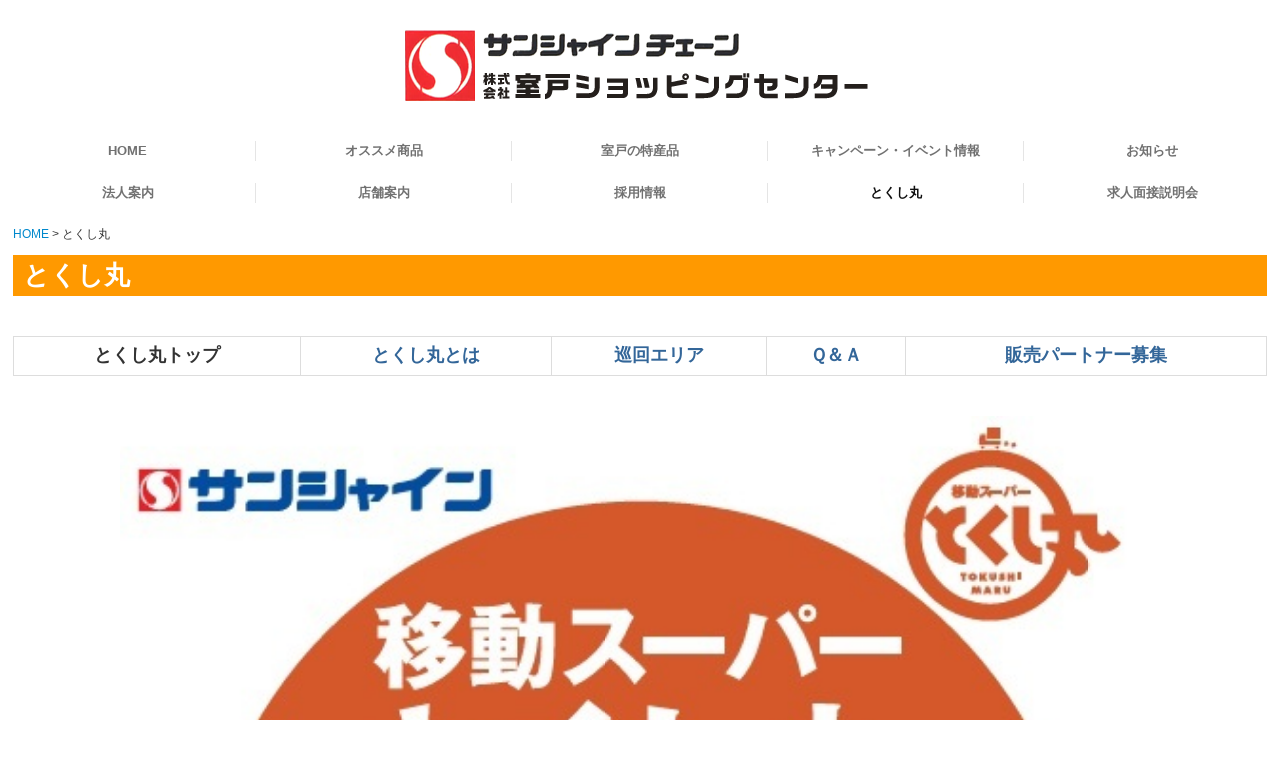

--- FILE ---
content_type: text/html; charset=utf-8
request_url: https://www.muroto-shopping.co.jp/20180426170412
body_size: 5485
content:
<!DOCTYPE html><!--[if lt IE 7]>      <html class="no-js lt-ie10 lt-ie9 lt-ie8 lt-ie7"> <![endif]--><!--[if IE 7]>         <html class="no-js lt-ie10 lt-ie9 lt-ie8"> <![endif]--><!--[if IE 8]>         <html class="no-js lt-ie10 lt-ie9"> <![endif]--><!--[if IE 9]>         <html class="no-js lt-ie10"> <![endif]--><!--[if(gt IE 9)|!(IE)]><!--><html class="no-js" lang="ja"><!--<![endif]--><head>
<style>

    .default-font-Gothic {
      font-family: メイリオ, Meiryo, ヒラギノ角ゴ Pro W3, Hiragino Kaku Gothic Pro, Osaka, ＭＳ Ｐゴシック, sans-serif;
    }
    .slider-wrapper.default-font-Gothic .nivo-caption {
      font-family: メイリオ, Meiryo, ヒラギノ角ゴ Pro W3, Hiragino Kaku Gothic Pro, Osaka, ＭＳ Ｐゴシック, sans-serif;
    }
  

    .default-font-MingDynastyBody {
      font-family: ヒラギノ明朝 Pro W6, Hiragino Mincho Pro, HGS明朝E, ＭＳ Ｐ明朝, serif;
    }
    .slider-wrapper.default-font-MingDynastyBody .nivo-caption {
      font-family: ヒラギノ明朝 Pro W6, Hiragino Mincho Pro, HGS明朝E, ＭＳ Ｐ明朝, serif;
    }
  

    .default-font-RoundLetters {
      font-family: Lucida Grande, segoe UI, ヒラギノ丸ゴ ProN W4, Hiragino Maru Gothic Pro, HG丸ゴシックM-PRO, HGMaruGothicMPRO, メイリオ, Meiryo, Verdana, Arial, sans-serif;
    }
    .slider-wrapper.default-font-RoundLetters .nivo-caption {
      font-family: Lucida Grande, segoe UI, ヒラギノ丸ゴ ProN W4, Hiragino Maru Gothic Pro, HG丸ゴシックM-PRO, HGMaruGothicMPRO, メイリオ, Meiryo, Verdana, Arial, sans-serif;
    }
  

    .default-font-SemiCursiveScript {
      font-family: HG行書体, HGP行書体, cursive;
    }
    .slider-wrapper.default-font-SemiCursiveScript .nivo-caption {
      font-family: HG行書体, HGP行書体, cursive;
    }
  

    .default-font-SansSerif {
      font-family: Helvetica Neue, Helvetica, Arial, sans-serif;
    }
    .slider-wrapper.default-font-SansSerif .nivo-caption {
      font-family: Helvetica Neue, Helvetica, Arial, sans-serif;
    }
  

    .default-font-Serif {
      font-family: Times New Roman, Times, serif;
    }
    .slider-wrapper.default-font-Serif .nivo-caption {
      font-family: Times New Roman, Times, serif;
    }
  

    .default-font-Monospace {
      font-family: Courier, monospace;
    }
    .slider-wrapper.default-font-Monospace .nivo-caption {
      font-family: Courier, monospace;
    }
  

    .default-font-Cursive {
      font-family: Zapf Chancery, cursive;
    }
    .slider-wrapper.default-font-Cursive .nivo-caption {
      font-family: Zapf Chancery, cursive;
    }
  
</style>


  <meta charset="utf-8">
  <meta http-equiv="X-UA-Compatible" content="IE=edge,chrome=1">
      

      

  <title>とくし丸 | 室戸ショッピングセンター｜あなたの町のスーパーマーケット</title>
  <meta name="description" content="安心・安全な食材をご家庭にご提供致します。室戸ショッピングセンターを是非ご利用ください。">
  <meta name="keywords" content="室戸,高知,スーパー,食材,食品,特産品,室戸ショッピングセンター">
  <meta name="viewport" content="width=device-width">
  <link id="base-css" rel="stylesheet" href="/design/css/base.css?v=8.4.0">
  
  <link id="common-css" rel="stylesheet" href="/design/css/common.css?v=8.4.0"><link id="ad-css" rel="stylesheet" href="/design/css/ad.css?v=8.4.0">
  <link id="layout-css" rel="stylesheet" href="/design/layoutB-max/css/layout.css?v=8.4.0">
  <link id='global-navi-F011' rel='stylesheet' href='/design/css/global-navi/global-navi-F011.css'/><link id='footer-031' rel='stylesheet' href='/design/css/footer/footer-031.css'/><link id='heading-A011' rel='stylesheet' href='/design/css/heading/heading-A011.css'/>
<link rel='stylesheet' id='site-width-superwide-css' href='/design/css/site-width-superwide.css'>
<style id='cms-bg-style' type='text/css'>
div.bg-color {background-color: #ffffff;}
div.bg-img {background-image: url(/library/5822bd5be5d64bcc7d1150f1/58e49cbdb5a81179346bbba3.png);
}
</style>
<style id='cms-bg-mainvisual-style' type='text/css'>
</style>
<style id='cms-other-style' type='text/css'>
footer {
                      background-color: rgba(255,255,255, 0.4); padding: 20px 1% 10px;
}
</style>
<style id='cms-color-style' type='text/css'>
div.outer { color: #333333; }
div.outer a { color: #336699; }
div.outer a:hover { color: #c61a1a; }
[data-module-type*=editable] table th { background-color: #f3f3f3; color: #333333; }
[data-module-type*=editable] table td { background-color: #ffffff; color: #333333; }
[data-module-type*=editable] .table-bordered th,
                        [data-module-type*=editable] .table-bordered td { border: 1px solid #dddddd; }
                        [data-module-type*=editable] .table-bordered tbody:first-child tr:first-child th,
                        [data-module-type*=editable] .table-bordered tbody:first-child tr:first-child td { border-top: 1px solid #dddddd; }
                        [data-module-type*=editable] .table-underline th,
                        [data-module-type*=editable] .table-underline td { border-bottom: 1px solid #dddddd; }
[data-module-type*=editable] hr { border-top: 1px solid #dddddd; }
[data-module-type*=calendar] table th { color: #ffffff; }[data-module-type*=calendar] table th { background-color: #5E5E5E; }[data-module-type*=calendar] table td:not(:has(.holiday)) { color: #333333; }[data-module-type*=calendar] .calendar-table tbody tr.cl-day-status td .cl-day.holiday { color: #FE3E44; }[data-module-type*=calendar] .calendar-table tbody tr.cl-day-status td .cl-day.sunday { color: #FE3E44; }[data-module-type*=calendar] table.calendar-table thead tr.day-of-week th { border-bottom-color: #cccccc; }[data-module-type*=calendar] table.calendar-table tbody tr.cl-day-status td { border-color: #cccccc; }[data-module-type*=calendar] .ex-column { color: #333333; }[data-module-type*=calendar] .ex-column { background-color: #ffffff; }div#g-translate-wrap { background-color: #ffffff; }
div#g-translate-title { color: #333333; }
ol#breadcrumb li { color: #333333; }
ol#breadcrumb li a { color: #0088cc; }
ol#breadcrumb li a:hover { color: #005580; }
</style>
<style id='cms-header-footer-style' type='text/css'>
header div#header-logo a { color: #333333;}
header div#header-logo a:hover { color: #333333;}
header div.area-text-h1 { color: #333333;}
footer [data-module-type=footer-logo] a { color: #333333;}
footer [data-module-type=footer-logo] a:hover { color: #333333;}
footer ul#footer-link-list li a { color: #111111;}
footer ul#footer-link-list li a:hover { color: #056dbe;}
footer address#footer-copyright { color: #333333; text-align: right;}
</style>

<link id="print-css" rel="stylesheet" href="/design/css/print.css?v=8.4.0" media="print">
  <script id="base-js" src="/design/js/base.js?v=8.4.0"></script>



      <script type='text/javascript'>
        var T2P_siteKey = 'ssmuroto';
        var T2P_pagePath = '20180426170412';
        var _snaq = _snaq || [];
        var hostname = location.host
        _snaq.push(['setCollectorUrl', hostname + '/tracker']);
        _snaq.push(['setAppId', 'ssmuroto:20180426170412']);
        _snaq.push(['setCookieDomain', '']);
        _snaq.push(['trackPageView']);

        (function() {
          var sp = document.createElement('script'); sp.type = 'text/javascript'; sp.async = true; sp.defer = true;
          sp.src = '/common/sp.js';
          var s = document.getElementsByTagName('script')[0]; s.parentNode.insertBefore(sp, s);
        })();
        </script>
  


</head>
<body data-font="timezone" data-timezone="ja">



  <div id="g-translate-wrap" class="g-translate-simple clearfix"><div id="container-g-translate" class="g-container" style="display:none;">
                                      <script>
                                        changeClass();
                                        function changeClass() {
                                          var element = document.getElementById("container-g-translate");
                                          var parent = element.parentNode;
                                          parent.className = "g-translate-hidden clearfix";
                                        }
                                      </script>
                                    </div>
  </div>
  
<div id='bg-color-pat' class='bg-color  '></div>
<div id='bg-img' class='bg-img bg-original bg-position-center-bottom'><div id='bg-img-color-pat' class='bg-img-color-pat   '></div></div>




<div id="outer" class="outer">
    <div id="wrapper" class="wrapper">
      <div id="container" class="layout-max-mainvisual container-size-superwide">
        <div class="container">
          <div class="header-wrap">
            <header >
              <!--▼スマートフォン用メニュー-->
              <div class="visible-phone">
                <div class="navbar">
                  <!-- ▼ボタン -->
                  <a class="btn btn-navbar " data-toggle="collapse" data-target=".nav-collapse"><img src="/design/images/common/btn-sp-menu.png" alt="MENU"></a>
                  <!-- ▲ボタン -->
                  <div class="container">
                    <div class="nav-collapse collapse">
                      <nav class="global-nav-side-F011-black" style="">
                        <ul id="global-nav-s"><li><a href="https://www.muroto-shopping.co.jp/page1">HOME</a></li>
<li><a href="https://www.muroto-shopping.co.jp/products">オススメ商品</a></li>
<li><a href="https://www.muroto-shopping.co.jp/specialty">室戸の特産品</a></li>
<li><a href="https://www.muroto-shopping.co.jp/campaign">キャンペーン・イベント情報</a></li>
<li><a href="https://www.muroto-shopping.co.jp/infomation">お知らせ</a></li>
<li><a href="https://www.muroto-shopping.co.jp/company">法人案内</a></li>
<li><a href="https://www.muroto-shopping.co.jp/store">店舗案内</a></li>
<li><a href="https://www.muroto-shopping.co.jp/recruit">採用情報</a></li>
<li class="active"><a href="https://www.muroto-shopping.co.jp/20180426170412">とくし丸</a></li>
<li><a href="https://www.muroto-shopping.co.jp/20220115161652">求人面接説明会</a></li>
</ul>
                      </nav>
                    </div>
                  </div>
                </div>
              </div>
              <!--▲スマートフォン用メニュー-->
              <div class="row-fluid">
                <div class="area-text-h1 text-h1-upper" data-role="content-h1-upper"><div class="text-align-h1"></div></div>
                <div class="header-inner clearfix" data-role="header"><div class=" span3" data-module-type="cell"></div><div class=" span6" data-module-type="cell"><div class="header-inner-content" data-module-type="header-logo">
    <div class="site-name logo-center" id="header-logo" data-param="株式会社室戸ショッピングセンター" data-align="center"><h1><a href="https://www.muroto-shopping.co.jp/"><img alt="株式会社室戸ショッピングセンター" src="/library/5822bd5be5d64bcc7d1150f1/5859e568aa45474e1652b1f8.png"></a></h1></div>
  </div></div><div class=" span3" data-module-type="cell"></div></div>
                <div class="area-text-h1 text-h1-bottom" data-role="content-h1-bottom"><div class="text-align-h1"></div></div>
              </div>
            </header>
          </div>
          <div class="row global-nav-upper-wrap">
            <div class="span12">
              <nav class="hidden-phone global-nav-upper-F011-black global-nav-upper-item5" style="">
                <ul id="global-nav" class="global-nav-upper "><li><a href='https://www.muroto-shopping.co.jp/page1' >HOME</a></li>
<li><a href='https://www.muroto-shopping.co.jp/products' >オススメ商品</a></li>
<li><a href='https://www.muroto-shopping.co.jp/specialty' >室戸の特産品</a></li>
<li><a href='https://www.muroto-shopping.co.jp/campaign' >キャンペーン・イベント情報</a></li>
<li><a href='https://www.muroto-shopping.co.jp/infomation' >お知らせ</a></li>
<li><a href='https://www.muroto-shopping.co.jp/company' >法人案内</a></li>
<li><a href='https://www.muroto-shopping.co.jp/store' >店舗案内</a></li>
<li><a href='https://www.muroto-shopping.co.jp/recruit' >採用情報</a></li>
<li class='active'><a href='https://www.muroto-shopping.co.jp/20180426170412' >とくし丸</a></li>
<li><a href='https://www.muroto-shopping.co.jp/20220115161652' >求人面接説明会</a></li>
</ul>
              </nav>
            </div>
          </div>
          <!-- パンくずリストここから -->
          <div class="row breadcrumb-wrap">
            <div class="span12">
              
    <ol id="breadcrumb" itemscope itemtype="http://schema.org/BreadcrumbList" >
      <li itemprop="itemListElement" itemscope itemtype="http://schema.org/ListItem">
        <a itemprop="item" href=https://www.muroto-shopping.co.jp/><span itemprop="name">HOME</span></a>
        <meta itemprop="position" content="1" />
      </li>
      <li itemprop="itemListElement" itemscope="" itemtype="http://schema.org/ListItem">
        <span itemprop="name">とくし丸</span>
        <meta itemprop="position" content="2">
      </li>
    </ol>
  
            </div>
          </div>
          <!-- パンくずリストここまで -->
          <div class="row socialbar-upper-wrap">
            <div class="span12">
              <div id='socialbar' class='off' style='display:none;'><ul id='snsbar'><li class='fb-btn'>
    <div class="fb-like" data-href="https://www.muroto-shopping.co.jp/20180426170412" data-width="50" data-layout="button_count" data-show-faces="false" data-send="false"></div>
  </li><li class='tw-btn'>
    <a href="https://twitter.com/share" class="twitter-share-button" data-lang="ja" data-count="none" data-url="https://www.muroto-shopping.co.jp/20180426170412">ツイート</a>
  </li></ul>
    <!-- twitter -->
    <script>!function(d,s,id){var js,fjs=d.getElementsByTagName(s)[0],p=/^http:/.test(d.location)?'http':'https';if(!d.getElementById(id)){js=d.createElement(s);js.id=id;js.src=p+'://platform.twitter.com/widgets.js';fjs.parentNode.insertBefore(js,fjs);}}(document, 'script', 'twitter-wjs');</script>

    <!-- facebook -->
    <script>
      var FbResource = {
        fbAppId:"450106218517457",
        fbVersion:"v2.5",
        FBinit:function(){
          FB.init({
            appId:FbResource.fbAppId,
            xfbml:true,
            version:FbResource.fbVersion
          })
        }
      };
      (function(d, s, id) {
        var version = FbResource.fbVersion;
        var appId = FbResource.fbAppId;
        var js, fjs = d.getElementsByTagName(s)[0];
        if (d.getElementById(id)) return;
        js = d.createElement(s); js.id = id;
        js.src = "//connect.facebook.net/ja_JP/sdk.js#xfbml=1&appId="+appId+"&version="+version;
        fjs.parentNode.insertBefore(js, fjs);
      }(document, 'script', 'facebook-jssdk'));
    </script>

    <style>
      ul#snsbar {
        list-style: none;
        margin: 0;
        padding: 0;
      }
      ul#snsbar:after {
        content: " ";
        display: block;
        clear: both;
      }
      ul#snsbar li {
        float: left;
        margin: 0;
        padding: 0;
        margin-right: 10px;
        height: 30px;
      }
      ul#snsbar .pluginCountButton {
        display: none;
      }
      ul#snsbar iframe.twitter-share-button {
        width: 90px !important;
        visibility: visible !important;
        position: static !important;
        height: 20px !important;
      }
    </style>
  </div>
            </div>
          </div>
        </div>
        <div class="container-fluid">
          <div class="row">
            <div class="span12">
              
            </div>
          </div>
        </div>
        <div class="container">
          <div class="row">
            <div class="span12">
              <div data-role="contents"><div class="row" data-module-type="container"><div class=" span12" data-module-type="cell"><div data-module-type="heading"><h2 class="design-tmpl h2-simple-orange" data-default-design="simple" data-default-color="aqua" data-design-class="h2-simple-orange">とくし丸</h2></div></div></div><div class="row" data-module-type="container"><div class=" span12" data-module-type="cell"><div data-module-type="table-editable">
</div><div data-module-type="table-editable"><table class="table table-bordered" data-layout="3"><tbody><tr><td style="background-color: rgb(255, 255, 255);"><p align="center"><font color="#333333" size="4" style="background-color: rgb(255, 255, 255);"><strong>とくし丸トップ</strong></font></p></td><td style="background-color: rgb(255, 255, 255);"><p align="center"><font color="#4a86e8" size="4" style="background-color: rgb(255, 255, 255);"><a href="https://www.muroto-shopping.co.jp/20180426172835" data-page-id="5ae18dcceb0fbac27e700aac" data-heading-id=""><strong>とくし丸とは</strong></a></font></p></td><td><p align="center"><font size="4" style="background-color: rgb(255, 255, 255);"><a href="https://www.muroto-shopping.co.jp/20180426173018" data-page-id="5ae18e2198a855740944c3f9" data-heading-id="" class=""><strong>巡回エリア</strong></a></font></p></td><td><p align="center"><font size="4" style="background-color: rgb(255, 255, 255);"><a href="https://www.muroto-shopping.co.jp/20180426173033" data-page-id="5ae18e3098a855740944c40d" data-heading-id=""><strong>Ｑ＆Ａ</strong></a></font></p></td><td><p align="center"><font size="4" style="background-color: rgb(255, 255, 255);"><a href="https://www.muroto-shopping.co.jp/20180311093135" data-page-id="5aa478fbec8fc8173ee6a11c" data-heading-id=""><strong>販売パートナー募集</strong></a></font></p></td></tr></tbody></table></div></div></div><div class="row" data-module-type="container"><div class=" span12" data-module-type="cell"><div data-module-type="image-editable">
  </div><div data-module-type="image-editable">
</div></div></div><div class="row" data-module-type="container"><div class=" span1" data-module-type="cell"></div><div class=" span10" data-module-type="cell"><div data-module-type="image-editable"><div data-layout="1"><div><a ondragstart="return false;" href="https://www.muroto-shopping.co.jp/20180311093135" data-page-id="5aa478fbec8fc8173ee6a11c" data-heading-id=""><img class="image-style-undefined" ondragstart="return false;" onselectstart="return false;" oncontextmenu="return false;" src="/library/5822bd5be5d64bcc7d1150f1/68f84ed7cf3c6330ed8a7f33.jpg" unselectable="on"></a></div> </div> </div></div><div class=" span1" data-module-type="cell"></div></div></div>
            </div>
          </div>
          <footer>
            <div data-role="footer"><div class="row-fluid" data-module-type="container"><div class=" span4" data-module-type="cell"><div data-module-type="footer-logo" data-param="室戸ショッピングセンター"><div class="footer" style="text-align: left;" data-align="left"><a href="https://www.muroto-shopping.co.jp/"><img alt="室戸ショッピングセンター" src="/library/5822bd5be5d64bcc7d1150f1/5859e568aa45474e1652b1f8.png"></a></div></div></div><div class=" span8" data-module-type="cell"></div></div><div class="row-fluid" data-module-type="container"><div class=" span3" data-module-type="cell"><div data-module-type="paragraph-editable">
  <div data-layout="1">
    <div>
      <p><font face="Lucida Grande, segoe UI, ヒラギノ丸ゴ ProN W4, Hiragino Maru Gothic Pro, HG丸ゴシックM-PRO, HGMaruGothicMPRO, メイリオ, Meiryo, Verdana, Arial, sans-serif" size="3"><b>室戸店</b></font></p><p>〒781-7103 &nbsp;&nbsp; 高知県室戸市浮津37-1</p><p>ﾌﾘｰﾀﾞｲﾔﾙ<span>：0120-18-3481<br></span><span>営業時間: 9:00〜20:00<br></span></p>
    </div>
  </div>
</div></div><div class=" span3" data-module-type="cell"><div data-module-type="paragraph-editable">
  <div data-layout="1">
    <div>
      <p><b style="font-family: &quot;Lucida Grande&quot;, &quot;segoe UI&quot;, &quot;ヒラギノ丸ゴ ProN W4&quot;, &quot;Hiragino Maru Gothic Pro&quot;, HG丸ゴシックM-PRO, HGMaruGothicMPRO, メイリオ, Meiryo, Verdana, Arial, sans-serif;"><font size="3">ゆい店</font></b><br></p><p><span>〒781-6410 &nbsp; 高知県安芸郡田野町1798-1</span><span><br></span></p><p><span>ﾌﾘｰﾀﾞｲﾔﾙ：0120-25-3481<br>営業時間: 9:00〜20:00<br></span></p>
    </div>
  </div>
</div></div><div class=" span4" data-module-type="cell"><div data-module-type="paragraph-editable">
  <div data-layout="1">
    <div>
      <p><b style="font-family: &quot;Lucida Grande&quot;, &quot;segoe UI&quot;, &quot;ヒラギノ丸ゴ ProN W4&quot;, &quot;Hiragino Maru Gothic Pro&quot;, HG丸ゴシックM-PRO, HGMaruGothicMPRO, メイリオ, Meiryo, Verdana, Arial, sans-serif;"><font size="3">モアナ店</font></b><br></p><p><span>〒775-0203　徳島県海部郡海陽町大里字松ノ本28-1</span><span><br></span></p><p><span>ﾌﾘｰﾀﾞｲﾔﾙ：0120-26-3481<br>営業時間: 9:00</span><span>〜20:00<br></span></p>
    </div>
  </div>
</div></div><div class=" span2" data-module-type="cell"></div></div></div>
            <address id="footer-copyright">Copyright (c) 2016 - 2026 株式会社室戸ショッピングセンター All Rights Reserved.</address>
          
</footer>
        </div>
      </div>
    </div>
  
</div>




<script src="/common/js/jquery.lazyload.min.js"></script>
<script>
$(function() {
  $("img.lazy", "[data-role=main-visual]").lazyload({
    effect: "fadeIn",
    threshold: 200
  });
  $("img.lazy", "[data-role=contents]").lazyload({
    effect: "fadeIn",
    threshold: 200
  });
  $("img.lazy", "[data-role$=sidebar]").lazyload({
    effect: "fadeIn",
    threshold: 200
  });
  $("img.lazy", "[data-role=footer]").lazyload({
    effect: "fadeIn",
    threshold: 200
  });
});
</script>
<script src='https://www.youtube.com/iframe_api'></script>




</body></html>